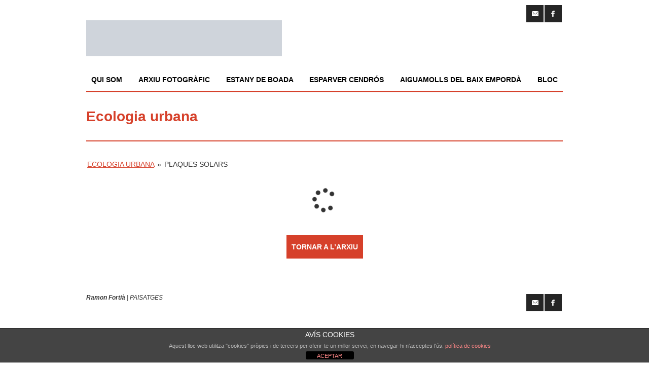

--- FILE ---
content_type: text/html; charset=UTF-8
request_url: https://ramonfortia.cat/portfolio_page/ecologia-urbana/galeria/ecologia-urbana/plaques-solars
body_size: 17591
content:
<!DOCTYPE html><html lang="ca"><head><script data-no-optimize="1">var litespeed_docref=sessionStorage.getItem("litespeed_docref");litespeed_docref&&(Object.defineProperty(document,"referrer",{get:function(){return litespeed_docref}}),sessionStorage.removeItem("litespeed_docref"));</script> <meta charset="UTF-8" /><meta http-equiv="X-UA-Compatible" content="IE=edge,chrome=1"><meta name="keywords" content="Estany de Boada, Esparver cendrós, Aiguamolls del Baix Empordà, fotografia de natura, articles científico-tècnics, articles de divulgació, Ramon Fortià, paisatges"><link rel="shortcut icon" type="image/x-icon" href="https://www.ramonfortia.cat/wp-content/uploads/2014/03/favicon.png"><link rel="apple-touch-icon" href="https://www.ramonfortia.cat/wp-content/uploads/2014/03/favicon.png"/><meta name=viewport content="width=device-width,initial-scale=1"><link rel="profile" href="http://gmpg.org/xfn/11" /><title>Ecologia urbana &#8211; Ramon Fortià &#8211; Paisatges</title><meta name='robots' content='max-image-preview:large' /><link rel='dns-prefetch' href='//www.googletagmanager.com' /><link rel='dns-prefetch' href='//fonts.googleapis.com' /><link rel='dns-prefetch' href='//use.fontawesome.com' /><link rel="alternate" type="application/rss+xml" title="Ramon Fortià - Paisatges &raquo; Canal d&#039;informació" href="https://ramonfortia.cat/feed/" /><link rel="alternate" type="application/rss+xml" title="Ramon Fortià - Paisatges &raquo; Canal dels comentaris" href="https://ramonfortia.cat/comments/feed/" /><link rel="alternate" title="oEmbed (JSON)" type="application/json+oembed" href="https://ramonfortia.cat/wp-json/oembed/1.0/embed?url=https%3A%2F%2Framonfortia.cat%2Fportfolio_page%2Fecologia-urbana%2F" /><link rel="alternate" title="oEmbed (XML)" type="text/xml+oembed" href="https://ramonfortia.cat/wp-json/oembed/1.0/embed?url=https%3A%2F%2Framonfortia.cat%2Fportfolio_page%2Fecologia-urbana%2F&#038;format=xml" /><style id='wp-img-auto-sizes-contain-inline-css' type='text/css'>img:is([sizes=auto i],[sizes^="auto," i]){contain-intrinsic-size:3000px 1500px}
/*# sourceURL=wp-img-auto-sizes-contain-inline-css */</style><link data-optimized="2" rel="stylesheet" href="https://ramonfortia.cat/wp-content/litespeed/css/65777ad4e492a5cb88bae7257f86197c.css?ver=620a4" /><style id='classic-theme-styles-inline-css' type='text/css'>/*! This file is auto-generated */
.wp-block-button__link{color:#fff;background-color:#32373c;border-radius:9999px;box-shadow:none;text-decoration:none;padding:calc(.667em + 2px) calc(1.333em + 2px);font-size:1.125em}.wp-block-file__button{background:#32373c;color:#fff;text-decoration:none}
/*# sourceURL=/wp-includes/css/classic-themes.min.css */</style><style id='font-awesome-svg-styles-default-inline-css' type='text/css'>.svg-inline--fa {
  display: inline-block;
  height: 1em;
  overflow: visible;
  vertical-align: -.125em;
}
/*# sourceURL=font-awesome-svg-styles-default-inline-css */</style><style id='font-awesome-svg-styles-inline-css' type='text/css'>.wp-block-font-awesome-icon svg::before,
   .wp-rich-text-font-awesome-icon svg::before {content: unset;}
/*# sourceURL=font-awesome-svg-styles-inline-css */</style><style id='global-styles-inline-css' type='text/css'>:root{--wp--preset--aspect-ratio--square: 1;--wp--preset--aspect-ratio--4-3: 4/3;--wp--preset--aspect-ratio--3-4: 3/4;--wp--preset--aspect-ratio--3-2: 3/2;--wp--preset--aspect-ratio--2-3: 2/3;--wp--preset--aspect-ratio--16-9: 16/9;--wp--preset--aspect-ratio--9-16: 9/16;--wp--preset--color--black: #000000;--wp--preset--color--cyan-bluish-gray: #abb8c3;--wp--preset--color--white: #ffffff;--wp--preset--color--pale-pink: #f78da7;--wp--preset--color--vivid-red: #cf2e2e;--wp--preset--color--luminous-vivid-orange: #ff6900;--wp--preset--color--luminous-vivid-amber: #fcb900;--wp--preset--color--light-green-cyan: #7bdcb5;--wp--preset--color--vivid-green-cyan: #00d084;--wp--preset--color--pale-cyan-blue: #8ed1fc;--wp--preset--color--vivid-cyan-blue: #0693e3;--wp--preset--color--vivid-purple: #9b51e0;--wp--preset--gradient--vivid-cyan-blue-to-vivid-purple: linear-gradient(135deg,rgb(6,147,227) 0%,rgb(155,81,224) 100%);--wp--preset--gradient--light-green-cyan-to-vivid-green-cyan: linear-gradient(135deg,rgb(122,220,180) 0%,rgb(0,208,130) 100%);--wp--preset--gradient--luminous-vivid-amber-to-luminous-vivid-orange: linear-gradient(135deg,rgb(252,185,0) 0%,rgb(255,105,0) 100%);--wp--preset--gradient--luminous-vivid-orange-to-vivid-red: linear-gradient(135deg,rgb(255,105,0) 0%,rgb(207,46,46) 100%);--wp--preset--gradient--very-light-gray-to-cyan-bluish-gray: linear-gradient(135deg,rgb(238,238,238) 0%,rgb(169,184,195) 100%);--wp--preset--gradient--cool-to-warm-spectrum: linear-gradient(135deg,rgb(74,234,220) 0%,rgb(151,120,209) 20%,rgb(207,42,186) 40%,rgb(238,44,130) 60%,rgb(251,105,98) 80%,rgb(254,248,76) 100%);--wp--preset--gradient--blush-light-purple: linear-gradient(135deg,rgb(255,206,236) 0%,rgb(152,150,240) 100%);--wp--preset--gradient--blush-bordeaux: linear-gradient(135deg,rgb(254,205,165) 0%,rgb(254,45,45) 50%,rgb(107,0,62) 100%);--wp--preset--gradient--luminous-dusk: linear-gradient(135deg,rgb(255,203,112) 0%,rgb(199,81,192) 50%,rgb(65,88,208) 100%);--wp--preset--gradient--pale-ocean: linear-gradient(135deg,rgb(255,245,203) 0%,rgb(182,227,212) 50%,rgb(51,167,181) 100%);--wp--preset--gradient--electric-grass: linear-gradient(135deg,rgb(202,248,128) 0%,rgb(113,206,126) 100%);--wp--preset--gradient--midnight: linear-gradient(135deg,rgb(2,3,129) 0%,rgb(40,116,252) 100%);--wp--preset--font-size--small: 13px;--wp--preset--font-size--medium: 20px;--wp--preset--font-size--large: 36px;--wp--preset--font-size--x-large: 42px;--wp--preset--spacing--20: 0.44rem;--wp--preset--spacing--30: 0.67rem;--wp--preset--spacing--40: 1rem;--wp--preset--spacing--50: 1.5rem;--wp--preset--spacing--60: 2.25rem;--wp--preset--spacing--70: 3.38rem;--wp--preset--spacing--80: 5.06rem;--wp--preset--shadow--natural: 6px 6px 9px rgba(0, 0, 0, 0.2);--wp--preset--shadow--deep: 12px 12px 50px rgba(0, 0, 0, 0.4);--wp--preset--shadow--sharp: 6px 6px 0px rgba(0, 0, 0, 0.2);--wp--preset--shadow--outlined: 6px 6px 0px -3px rgb(255, 255, 255), 6px 6px rgb(0, 0, 0);--wp--preset--shadow--crisp: 6px 6px 0px rgb(0, 0, 0);}:where(.is-layout-flex){gap: 0.5em;}:where(.is-layout-grid){gap: 0.5em;}body .is-layout-flex{display: flex;}.is-layout-flex{flex-wrap: wrap;align-items: center;}.is-layout-flex > :is(*, div){margin: 0;}body .is-layout-grid{display: grid;}.is-layout-grid > :is(*, div){margin: 0;}:where(.wp-block-columns.is-layout-flex){gap: 2em;}:where(.wp-block-columns.is-layout-grid){gap: 2em;}:where(.wp-block-post-template.is-layout-flex){gap: 1.25em;}:where(.wp-block-post-template.is-layout-grid){gap: 1.25em;}.has-black-color{color: var(--wp--preset--color--black) !important;}.has-cyan-bluish-gray-color{color: var(--wp--preset--color--cyan-bluish-gray) !important;}.has-white-color{color: var(--wp--preset--color--white) !important;}.has-pale-pink-color{color: var(--wp--preset--color--pale-pink) !important;}.has-vivid-red-color{color: var(--wp--preset--color--vivid-red) !important;}.has-luminous-vivid-orange-color{color: var(--wp--preset--color--luminous-vivid-orange) !important;}.has-luminous-vivid-amber-color{color: var(--wp--preset--color--luminous-vivid-amber) !important;}.has-light-green-cyan-color{color: var(--wp--preset--color--light-green-cyan) !important;}.has-vivid-green-cyan-color{color: var(--wp--preset--color--vivid-green-cyan) !important;}.has-pale-cyan-blue-color{color: var(--wp--preset--color--pale-cyan-blue) !important;}.has-vivid-cyan-blue-color{color: var(--wp--preset--color--vivid-cyan-blue) !important;}.has-vivid-purple-color{color: var(--wp--preset--color--vivid-purple) !important;}.has-black-background-color{background-color: var(--wp--preset--color--black) !important;}.has-cyan-bluish-gray-background-color{background-color: var(--wp--preset--color--cyan-bluish-gray) !important;}.has-white-background-color{background-color: var(--wp--preset--color--white) !important;}.has-pale-pink-background-color{background-color: var(--wp--preset--color--pale-pink) !important;}.has-vivid-red-background-color{background-color: var(--wp--preset--color--vivid-red) !important;}.has-luminous-vivid-orange-background-color{background-color: var(--wp--preset--color--luminous-vivid-orange) !important;}.has-luminous-vivid-amber-background-color{background-color: var(--wp--preset--color--luminous-vivid-amber) !important;}.has-light-green-cyan-background-color{background-color: var(--wp--preset--color--light-green-cyan) !important;}.has-vivid-green-cyan-background-color{background-color: var(--wp--preset--color--vivid-green-cyan) !important;}.has-pale-cyan-blue-background-color{background-color: var(--wp--preset--color--pale-cyan-blue) !important;}.has-vivid-cyan-blue-background-color{background-color: var(--wp--preset--color--vivid-cyan-blue) !important;}.has-vivid-purple-background-color{background-color: var(--wp--preset--color--vivid-purple) !important;}.has-black-border-color{border-color: var(--wp--preset--color--black) !important;}.has-cyan-bluish-gray-border-color{border-color: var(--wp--preset--color--cyan-bluish-gray) !important;}.has-white-border-color{border-color: var(--wp--preset--color--white) !important;}.has-pale-pink-border-color{border-color: var(--wp--preset--color--pale-pink) !important;}.has-vivid-red-border-color{border-color: var(--wp--preset--color--vivid-red) !important;}.has-luminous-vivid-orange-border-color{border-color: var(--wp--preset--color--luminous-vivid-orange) !important;}.has-luminous-vivid-amber-border-color{border-color: var(--wp--preset--color--luminous-vivid-amber) !important;}.has-light-green-cyan-border-color{border-color: var(--wp--preset--color--light-green-cyan) !important;}.has-vivid-green-cyan-border-color{border-color: var(--wp--preset--color--vivid-green-cyan) !important;}.has-pale-cyan-blue-border-color{border-color: var(--wp--preset--color--pale-cyan-blue) !important;}.has-vivid-cyan-blue-border-color{border-color: var(--wp--preset--color--vivid-cyan-blue) !important;}.has-vivid-purple-border-color{border-color: var(--wp--preset--color--vivid-purple) !important;}.has-vivid-cyan-blue-to-vivid-purple-gradient-background{background: var(--wp--preset--gradient--vivid-cyan-blue-to-vivid-purple) !important;}.has-light-green-cyan-to-vivid-green-cyan-gradient-background{background: var(--wp--preset--gradient--light-green-cyan-to-vivid-green-cyan) !important;}.has-luminous-vivid-amber-to-luminous-vivid-orange-gradient-background{background: var(--wp--preset--gradient--luminous-vivid-amber-to-luminous-vivid-orange) !important;}.has-luminous-vivid-orange-to-vivid-red-gradient-background{background: var(--wp--preset--gradient--luminous-vivid-orange-to-vivid-red) !important;}.has-very-light-gray-to-cyan-bluish-gray-gradient-background{background: var(--wp--preset--gradient--very-light-gray-to-cyan-bluish-gray) !important;}.has-cool-to-warm-spectrum-gradient-background{background: var(--wp--preset--gradient--cool-to-warm-spectrum) !important;}.has-blush-light-purple-gradient-background{background: var(--wp--preset--gradient--blush-light-purple) !important;}.has-blush-bordeaux-gradient-background{background: var(--wp--preset--gradient--blush-bordeaux) !important;}.has-luminous-dusk-gradient-background{background: var(--wp--preset--gradient--luminous-dusk) !important;}.has-pale-ocean-gradient-background{background: var(--wp--preset--gradient--pale-ocean) !important;}.has-electric-grass-gradient-background{background: var(--wp--preset--gradient--electric-grass) !important;}.has-midnight-gradient-background{background: var(--wp--preset--gradient--midnight) !important;}.has-small-font-size{font-size: var(--wp--preset--font-size--small) !important;}.has-medium-font-size{font-size: var(--wp--preset--font-size--medium) !important;}.has-large-font-size{font-size: var(--wp--preset--font-size--large) !important;}.has-x-large-font-size{font-size: var(--wp--preset--font-size--x-large) !important;}
:where(.wp-block-post-template.is-layout-flex){gap: 1.25em;}:where(.wp-block-post-template.is-layout-grid){gap: 1.25em;}
:where(.wp-block-term-template.is-layout-flex){gap: 1.25em;}:where(.wp-block-term-template.is-layout-grid){gap: 1.25em;}
:where(.wp-block-columns.is-layout-flex){gap: 2em;}:where(.wp-block-columns.is-layout-grid){gap: 2em;}
:root :where(.wp-block-pullquote){font-size: 1.5em;line-height: 1.6;}
/*# sourceURL=global-styles-inline-css */</style><link rel='stylesheet' id='font-awesome-official-css' href='https://use.fontawesome.com/releases/v5.15.4/css/all.css' type='text/css' media='all' integrity="sha384-DyZ88mC6Up2uqS4h/KRgHuoeGwBcD4Ng9SiP4dIRy0EXTlnuz47vAwmeGwVChigm" crossorigin="anonymous" /><link rel='stylesheet' id='font-awesome-official-v4shim-css' href='https://use.fontawesome.com/releases/v5.15.4/css/v4-shims.css' type='text/css' media='all' integrity="sha384-Vq76wejb3QJM4nDatBa5rUOve+9gkegsjCebvV/9fvXlGWo4HCMR4cJZjjcF6Viv" crossorigin="anonymous" /><style id='font-awesome-official-v4shim-inline-css' type='text/css'>@font-face {
font-family: "FontAwesome";
font-display: block;
src: url("https://use.fontawesome.com/releases/v5.15.4/webfonts/fa-brands-400.eot"),
		url("https://use.fontawesome.com/releases/v5.15.4/webfonts/fa-brands-400.eot?#iefix") format("embedded-opentype"),
		url("https://use.fontawesome.com/releases/v5.15.4/webfonts/fa-brands-400.woff2") format("woff2"),
		url("https://use.fontawesome.com/releases/v5.15.4/webfonts/fa-brands-400.woff") format("woff"),
		url("https://use.fontawesome.com/releases/v5.15.4/webfonts/fa-brands-400.ttf") format("truetype"),
		url("https://use.fontawesome.com/releases/v5.15.4/webfonts/fa-brands-400.svg#fontawesome") format("svg");
}

@font-face {
font-family: "FontAwesome";
font-display: block;
src: url("https://use.fontawesome.com/releases/v5.15.4/webfonts/fa-solid-900.eot"),
		url("https://use.fontawesome.com/releases/v5.15.4/webfonts/fa-solid-900.eot?#iefix") format("embedded-opentype"),
		url("https://use.fontawesome.com/releases/v5.15.4/webfonts/fa-solid-900.woff2") format("woff2"),
		url("https://use.fontawesome.com/releases/v5.15.4/webfonts/fa-solid-900.woff") format("woff"),
		url("https://use.fontawesome.com/releases/v5.15.4/webfonts/fa-solid-900.ttf") format("truetype"),
		url("https://use.fontawesome.com/releases/v5.15.4/webfonts/fa-solid-900.svg#fontawesome") format("svg");
}

@font-face {
font-family: "FontAwesome";
font-display: block;
src: url("https://use.fontawesome.com/releases/v5.15.4/webfonts/fa-regular-400.eot"),
		url("https://use.fontawesome.com/releases/v5.15.4/webfonts/fa-regular-400.eot?#iefix") format("embedded-opentype"),
		url("https://use.fontawesome.com/releases/v5.15.4/webfonts/fa-regular-400.woff2") format("woff2"),
		url("https://use.fontawesome.com/releases/v5.15.4/webfonts/fa-regular-400.woff") format("woff"),
		url("https://use.fontawesome.com/releases/v5.15.4/webfonts/fa-regular-400.ttf") format("truetype"),
		url("https://use.fontawesome.com/releases/v5.15.4/webfonts/fa-regular-400.svg#fontawesome") format("svg");
unicode-range: U+F004-F005,U+F007,U+F017,U+F022,U+F024,U+F02E,U+F03E,U+F044,U+F057-F059,U+F06E,U+F070,U+F075,U+F07B-F07C,U+F080,U+F086,U+F089,U+F094,U+F09D,U+F0A0,U+F0A4-F0A7,U+F0C5,U+F0C7-F0C8,U+F0E0,U+F0EB,U+F0F3,U+F0F8,U+F0FE,U+F111,U+F118-F11A,U+F11C,U+F133,U+F144,U+F146,U+F14A,U+F14D-F14E,U+F150-F152,U+F15B-F15C,U+F164-F165,U+F185-F186,U+F191-F192,U+F1AD,U+F1C1-F1C9,U+F1CD,U+F1D8,U+F1E3,U+F1EA,U+F1F6,U+F1F9,U+F20A,U+F247-F249,U+F24D,U+F254-F25B,U+F25D,U+F267,U+F271-F274,U+F279,U+F28B,U+F28D,U+F2B5-F2B6,U+F2B9,U+F2BB,U+F2BD,U+F2C1-F2C2,U+F2D0,U+F2D2,U+F2DC,U+F2ED,U+F328,U+F358-F35B,U+F3A5,U+F3D1,U+F410,U+F4AD;
}
/*# sourceURL=font-awesome-official-v4shim-inline-css */</style> <script type="litespeed/javascript" data-src="https://ramonfortia.cat/wp-includes/js/jquery/jquery.min.js" id="jquery-core-js"></script> <script id="front-principal-js-extra" type="litespeed/javascript">var cdp_cookies_info={"url_plugin":"https://ramonfortia.cat/wp-content/plugins/asesor-cookies-para-la-ley-en-espana/plugin.php","url_admin_ajax":"https://ramonfortia.cat/wp-admin/admin-ajax.php"}</script> <script id="photocrati_ajax-js-extra" type="litespeed/javascript">var photocrati_ajax={"url":"https://ramonfortia.cat/index.php?photocrati_ajax=1","rest_url":"https://ramonfortia.cat/wp-json/","wp_home_url":"https://ramonfortia.cat","wp_site_url":"https://ramonfortia.cat","wp_root_url":"https://ramonfortia.cat","wp_plugins_url":"https://ramonfortia.cat/wp-content/plugins","wp_content_url":"https://ramonfortia.cat/wp-content","wp_includes_url":"https://ramonfortia.cat/wp-includes/","ngg_param_slug":"galeria","rest_nonce":"bf8d8b5c34"}</script> <script id="photocrati-image_protection-js-js-extra" type="litespeed/javascript">var photocrati_image_protection_global={"enabled":"0"}</script> 
 <script type="litespeed/javascript" data-src="https://www.googletagmanager.com/gtag/js?id=GT-5R8HLBX" id="google_gtagjs-js"></script> <script id="google_gtagjs-js-after" type="litespeed/javascript">window.dataLayer=window.dataLayer||[];function gtag(){dataLayer.push(arguments)}
gtag("set","linker",{"domains":["ramonfortia.cat"]});gtag("js",new Date());gtag("set","developer_id.dZTNiMT",!0);gtag("config","GT-5R8HLBX");window._googlesitekit=window._googlesitekit||{};window._googlesitekit.throttledEvents=[];window._googlesitekit.gtagEvent=(name,data)=>{var key=JSON.stringify({name,data});if(!!window._googlesitekit.throttledEvents[key]){return}window._googlesitekit.throttledEvents[key]=!0;setTimeout(()=>{delete window._googlesitekit.throttledEvents[key]},5);gtag("event",name,{...data,event_source:"site-kit"})}</script> <link rel="https://api.w.org/" href="https://ramonfortia.cat/wp-json/" /><link rel="EditURI" type="application/rsd+xml" title="RSD" href="https://ramonfortia.cat/xmlrpc.php?rsd" /><link rel="canonical" href="https://ramonfortia.cat/portfolio_page/ecologia-urbana/" /><link rel='shortlink' href='https://ramonfortia.cat/?p=213' /><meta name="generator" content="Site Kit by Google 1.170.0" /><meta name="generator" content="Elementor 3.34.1; features: additional_custom_breakpoints; settings: css_print_method-external, google_font-enabled, font_display-auto"><style>.e-con.e-parent:nth-of-type(n+4):not(.e-lazyloaded):not(.e-no-lazyload),
				.e-con.e-parent:nth-of-type(n+4):not(.e-lazyloaded):not(.e-no-lazyload) * {
					background-image: none !important;
				}
				@media screen and (max-height: 1024px) {
					.e-con.e-parent:nth-of-type(n+3):not(.e-lazyloaded):not(.e-no-lazyload),
					.e-con.e-parent:nth-of-type(n+3):not(.e-lazyloaded):not(.e-no-lazyload) * {
						background-image: none !important;
					}
				}
				@media screen and (max-height: 640px) {
					.e-con.e-parent:nth-of-type(n+2):not(.e-lazyloaded):not(.e-no-lazyload),
					.e-con.e-parent:nth-of-type(n+2):not(.e-lazyloaded):not(.e-no-lazyload) * {
						background-image: none !important;
					}
				}</style><meta name="generator" content="Powered by Slider Revolution 6.6.18 - responsive, Mobile-Friendly Slider Plugin for WordPress with comfortable drag and drop interface." /> <script type="litespeed/javascript">function setREVStartSize(e){window.RSIW=window.RSIW===undefined?window.innerWidth:window.RSIW;window.RSIH=window.RSIH===undefined?window.innerHeight:window.RSIH;try{var pw=document.getElementById(e.c).parentNode.offsetWidth,newh;pw=pw===0||isNaN(pw)||(e.l=="fullwidth"||e.layout=="fullwidth")?window.RSIW:pw;e.tabw=e.tabw===undefined?0:parseInt(e.tabw);e.thumbw=e.thumbw===undefined?0:parseInt(e.thumbw);e.tabh=e.tabh===undefined?0:parseInt(e.tabh);e.thumbh=e.thumbh===undefined?0:parseInt(e.thumbh);e.tabhide=e.tabhide===undefined?0:parseInt(e.tabhide);e.thumbhide=e.thumbhide===undefined?0:parseInt(e.thumbhide);e.mh=e.mh===undefined||e.mh==""||e.mh==="auto"?0:parseInt(e.mh,0);if(e.layout==="fullscreen"||e.l==="fullscreen")
newh=Math.max(e.mh,window.RSIH);else{e.gw=Array.isArray(e.gw)?e.gw:[e.gw];for(var i in e.rl)if(e.gw[i]===undefined||e.gw[i]===0)e.gw[i]=e.gw[i-1];e.gh=e.el===undefined||e.el===""||(Array.isArray(e.el)&&e.el.length==0)?e.gh:e.el;e.gh=Array.isArray(e.gh)?e.gh:[e.gh];for(var i in e.rl)if(e.gh[i]===undefined||e.gh[i]===0)e.gh[i]=e.gh[i-1];var nl=new Array(e.rl.length),ix=0,sl;e.tabw=e.tabhide>=pw?0:e.tabw;e.thumbw=e.thumbhide>=pw?0:e.thumbw;e.tabh=e.tabhide>=pw?0:e.tabh;e.thumbh=e.thumbhide>=pw?0:e.thumbh;for(var i in e.rl)nl[i]=e.rl[i]<window.RSIW?0:e.rl[i];sl=nl[0];for(var i in nl)if(sl>nl[i]&&nl[i]>0){sl=nl[i];ix=i}
var m=pw>(e.gw[ix]+e.tabw+e.thumbw)?1:(pw-(e.tabw+e.thumbw))/(e.gw[ix]);newh=(e.gh[ix]*m)+(e.tabh+e.thumbh)}
var el=document.getElementById(e.c);if(el!==null&&el)el.style.height=newh+"px";el=document.getElementById(e.c+"_wrapper");if(el!==null&&el){el.style.height=newh+"px";el.style.display="block"}}catch(e){console.log("Failure at Presize of Slider:"+e)}}</script> </head><body class="wp-singular portfolio_page-template-default single single-portfolio_page postid-213 single-format-standard wp-theme-minimum wp-child-theme-minimum-child minimum-core-1.0.3  elementor-default elementor-kit-22044"><div class="container"><header><div class="right"><div id="block-2" class="widget widget_block header_right_widget"><ul class='social_menu black'><li class='email'><a href='/contacta' target='_blank'>email</a></li></ul><ul class='social_menu black'><li class='facebook'><a href='https://www.facebook.com/ramon.fortia.paisatges' target='_blank'>facebook</a></li></ul></div></div><div class="logo"><a href="https://ramonfortia.cat/"><img data-lazyloaded="1" src="[data-uri]" width="386" height="71" data-src="https://www.ramonfortia.cat/wp-content/uploads/2014/03/ramon_fortia_logo1.png" alt="Logo"/></a></div><nav class="main_menu drop_down"><ul id="menu-top" class=""><li id="nav-menu-item-1327" class="menu-item menu-item-type-post_type menu-item-object-page menu-item-has-children "><a href="https://ramonfortia.cat/qui-som/targeta-de-visita/" class="">Qui som</a><div class="second"><div class="inner"><div class="inner2"><ul><li id="nav-menu-item-1326" class="menu-item menu-item-type-post_type menu-item-object-page "><a href="https://ramonfortia.cat/qui-som/targeta-de-visita/" class="">Targeta de visita</a></li><li id="nav-menu-item-34" class="menu-item menu-item-type-post_type menu-item-object-page "><a href="https://ramonfortia.cat/activitats-professionals/" class="">Activitats professionals</a></li><li id="nav-menu-item-33" class="menu-item menu-item-type-post_type menu-item-object-page "><a href="https://ramonfortia.cat/premis/" class="">Premis</a></li><li id="nav-menu-item-32" class="menu-item menu-item-type-post_type menu-item-object-page "><a href="https://ramonfortia.cat/qui-som/produccio-editorial/" class="">Producció editorial</a></li><li id="nav-menu-item-31" class="menu-item menu-item-type-post_type menu-item-object-page "><a href="https://ramonfortia.cat/articles-cientifico-tecnics/" class="">Articles científico-tècnics</a></li><li id="nav-menu-item-30" class="menu-item menu-item-type-post_type menu-item-object-page "><a href="https://ramonfortia.cat/articles-de-divulgacio/" class="">Articles de divulgació</a></li></ul></div></div></div></li><li id="nav-menu-item-4574" class="menu-item menu-item-type-post_type menu-item-object-page menu-item-has-children "><a title="Arxiu fotogràfic" href="https://ramonfortia.cat/fotografies/" class="">Arxiu fotogràfic</a><div class="second"><div class="inner"><div class="inner2"><ul><li id="nav-menu-item-244" class="menu-item menu-item-type-post_type menu-item-object-page "><a href="https://ramonfortia.cat/fotografies/" class="">L’arxiu</a></li><li id="nav-menu-item-1238" class="menu-item menu-item-type-post_type menu-item-object-page "><a href="https://ramonfortia.cat/les-darreres-imatges/" class="">Les darreres imatges</a></li><li id="nav-menu-item-23164" class="menu-item menu-item-type-post_type menu-item-object-page "><a href="https://ramonfortia.cat/el-making-of/" class="">El Making-of</a></li><li id="nav-menu-item-47" class="menu-item menu-item-type-post_type menu-item-object-page "><a href="https://ramonfortia.cat/inicis-i-evolucio/" class="">Els inicis i l’evolució en el temps</a></li><li id="nav-menu-item-14653" class="menu-item menu-item-type-custom menu-item-object-custom menu-item-has-children sub"><a href="#" class="">L&#8217;equip i les tècniques</a><ul><li id="nav-menu-item-46" class="menu-item menu-item-type-post_type menu-item-object-page "><a href="https://ramonfortia.cat/equip-i-tecniques/" class="">L’equip</a></li><li id="nav-menu-item-14663" class="menu-item menu-item-type-post_type menu-item-object-page "><a href="https://ramonfortia.cat/equip-i-tecniques/com-fer-un-aguait/" class="">Com fer un aguait</a></li><li id="nav-menu-item-14661" class="menu-item menu-item-type-post_type menu-item-object-page "><a href="https://ramonfortia.cat/equip-i-tecniques/com-fer-un-jauaguait/" class="">Com fer un jau-aguait</a></li><li id="nav-menu-item-14662" class="menu-item menu-item-type-post_type menu-item-object-page "><a href="https://ramonfortia.cat/equip-i-tecniques/com-fer-un-aiguaguait/" class="">Com fer un aigua-aguait</a></li></ul></li><li id="nav-menu-item-45" class="menu-item menu-item-type-post_type menu-item-object-page "><a href="https://ramonfortia.cat/el-cost-i-les-condicions/" class="">El cost i les condicions</a></li></ul></div></div></div></li><li id="nav-menu-item-4570" class="menu-item menu-item-type-post_type menu-item-object-page menu-item-has-children "><a title="Estany de Boada" href="https://ramonfortia.cat/estany-de-boada/el-perque-de-tot-plegat/" class="">Estany de Boada</a><div class="second"><div class="inner"><div class="inner2"><ul><li id="nav-menu-item-1243" class="menu-item menu-item-type-post_type menu-item-object-page "><a href="https://ramonfortia.cat/estany-de-boada/el-perque-de-tot-plegat/" class="">El perquè de tot plegat</a></li><li id="nav-menu-item-57" class="menu-item menu-item-type-post_type menu-item-object-page "><a title="Una mica d&#8217;història. Els antecedents" href="https://ramonfortia.cat/estany-de-boada/historia/" class="">Una mica d’història. Els antecedents</a></li><li id="nav-menu-item-56" class="menu-item menu-item-type-post_type menu-item-object-page "><a href="https://ramonfortia.cat/estany-de-boada/la-lluita/" class="">La lluita per recuperar l’estany</a></li><li id="nav-menu-item-59" class="menu-item menu-item-type-post_type menu-item-object-page "><a href="https://ramonfortia.cat/estany-de-boada/imatges/" class="">Una visita en imatges</a></li><li id="nav-menu-item-8809" class="menu-item menu-item-type-custom menu-item-object-custom menu-item-has-children sub"><a class="">Les actuacions més rellevants</a><ul><li id="nav-menu-item-689" class="menu-item menu-item-type-post_type menu-item-object-page "><a href="https://ramonfortia.cat/estany-de-boada/actuacions/la-gestio-de-lhabitat/" class="">La gestió de l’hàbitat</a></li><li id="nav-menu-item-688" class="menu-item menu-item-type-post_type menu-item-object-page "><a href="https://ramonfortia.cat/estany-de-boada/actuacions/la-gestio-de-la-flora/" class="">La gestió de la flora</a></li><li id="nav-menu-item-687" class="menu-item menu-item-type-post_type menu-item-object-page "><a href="https://ramonfortia.cat/estany-de-boada/actuacions/la-gestio-de-la-fauna/" class="">La gestió de la fauna</a></li><li id="nav-menu-item-686" class="menu-item menu-item-type-post_type menu-item-object-page "><a href="https://ramonfortia.cat/estany-de-boada/actuacions/la-gestio-dels-usos/" class="">La gestió dels usos</a></li></ul></li><li id="nav-menu-item-66" class="menu-item menu-item-type-post_type menu-item-object-page "><a href="https://ramonfortia.cat/estany-de-boada/vols-visitar-lo/" class="">Vols visitar-lo o anar-hi a fer fotos?</a></li><li id="nav-menu-item-67" class="menu-item menu-item-type-post_type menu-item-object-page "><a href="https://ramonfortia.cat/estany-de-boada/que-hi-hem-vist/" class="">Què hi hem vist</a></li></ul></div></div></div></li><li id="nav-menu-item-4573" class="menu-item menu-item-type-post_type menu-item-object-page menu-item-has-children "><a title="Esparver cendrós" href="https://ramonfortia.cat/lesparver-cendros/per-que-lesparver/" class="">Esparver cendrós</a><div class="second"><div class="inner"><div class="inner2"><ul><li id="nav-menu-item-74" class="menu-item menu-item-type-post_type menu-item-object-page "><a href="https://ramonfortia.cat/lesparver-cendros/per-que-lesparver/" class="">Per què l’esparver cendrós?</a></li><li id="nav-menu-item-1261" class="menu-item menu-item-type-post_type menu-item-object-page "><a href="https://ramonfortia.cat/lesparver-cendros/lepica-per-sobreviure-en-imatges/" class="">L’èpica per sobreviure, en imatges</a></li><li id="nav-menu-item-1260" class="menu-item menu-item-type-post_type menu-item-object-page "><a href="https://ramonfortia.cat/lesparver-cendros/recull-de-premsa-altres-documents/" class="">Recull de premsa i altres documents</a></li><li id="nav-menu-item-8808" class="menu-item menu-item-type-custom menu-item-object-custom menu-item-has-children sub"><a class="">L&#8217;espècie a l&#8217;Empordà, any a any</a><ul><li id="nav-menu-item-24159" class="menu-item menu-item-type-post_type menu-item-object-page "><a href="https://ramonfortia.cat/lesparver-cendros/lespecie-lemporda/periode-2021-2025/" class="">Període 2021-2025</a></li><li id="nav-menu-item-13570" class="menu-item menu-item-type-post_type menu-item-object-page "><a href="https://ramonfortia.cat/lesparver-cendros/lespecie-lemporda/periode-2016-2020/" class="">Període 2016-2020</a></li><li id="nav-menu-item-4825" class="menu-item menu-item-type-post_type menu-item-object-page "><a href="https://ramonfortia.cat/lesparver-cendros/lespecie-lemporda/periode-2011-2014/" class="">Període 2011-2015</a></li><li id="nav-menu-item-4826" class="menu-item menu-item-type-post_type menu-item-object-page "><a href="https://ramonfortia.cat/lesparver-cendros/lespecie-lemporda/periode-2006-2010/" class="">Període 2006-2010</a></li><li id="nav-menu-item-4827" class="menu-item menu-item-type-post_type menu-item-object-page "><a href="https://ramonfortia.cat/lesparver-cendros/lespecie-lemporda/periode-2001-2005/" class="">Període 2001-2005</a></li><li id="nav-menu-item-4828" class="menu-item menu-item-type-post_type menu-item-object-page "><a href="https://ramonfortia.cat/lesparver-cendros/lespecie-lemporda/periode-1996-2000/" class="">Període 1996-2000</a></li><li id="nav-menu-item-4829" class="menu-item menu-item-type-post_type menu-item-object-page "><a href="https://ramonfortia.cat/lesparver-cendros/lespecie-lemporda/periode-1991-1995/" class="">Període 1991-1995</a></li><li id="nav-menu-item-4814" class="menu-item menu-item-type-post_type menu-item-object-page "><a href="https://ramonfortia.cat/lesparver-cendros/lespecie-lemporda/1984-2/" class="">Període 1984-1990</a></li></ul></li><li id="nav-menu-item-1258" class="menu-item menu-item-type-post_type menu-item-object-page "><a href="https://ramonfortia.cat/lesparver-cendros/darreres-noticies-del-cendros/" class="">Darreres notícies del cendrós</a></li></ul></div></div></div></li><li id="nav-menu-item-4571" class="menu-item menu-item-type-custom menu-item-object-custom menu-item-has-children "><a href="#" class="">Aiguamolls del Baix Empordà</a><div class="second"><div class="inner"><div class="inner2"><ul><li id="nav-menu-item-8807" class="menu-item menu-item-type-custom menu-item-object-custom menu-item-has-children sub"><a class="">Cronologia de 30 anys de lluita</a><ul><li id="nav-menu-item-1212" class="menu-item menu-item-type-post_type menu-item-object-page "><a href="https://ramonfortia.cat/aiguamolls-de-lemporda/30-anys-de-lluita/periode-1976-1983/" class="">Període 1976-1983</a></li><li id="nav-menu-item-1211" class="menu-item menu-item-type-post_type menu-item-object-page "><a href="https://ramonfortia.cat/aiguamolls-de-lemporda/30-anys-de-lluita/periode-1983-1996/" class="">Període 1983-1996</a></li><li id="nav-menu-item-1210" class="menu-item menu-item-type-post_type menu-item-object-page "><a href="https://ramonfortia.cat/aiguamolls-de-lemporda/30-anys-de-lluita/periode-1996-2010/" class="">Període 1996-2010</a></li></ul></li><li id="nav-menu-item-1193" class="menu-item menu-item-type-post_type menu-item-object-page "><a href="https://ramonfortia.cat/aiguamolls-de-lemporda/alguns-documents-dinteres/" class="">Alguns documents d’interès</a></li><li id="nav-menu-item-1191" class="menu-item menu-item-type-post_type menu-item-object-page "><a href="https://ramonfortia.cat/aiguamolls-de-lemporda/els-diferents-sectors/" class="">Els diferents sectors</a></li><li id="nav-menu-item-1190" class="menu-item menu-item-type-post_type menu-item-object-page "><a href="https://ramonfortia.cat/aiguamolls-de-lemporda/coses-que-es-publiquen-que-sabem/" class="">Coses que es publiquen i que sabem</a></li></ul></div></div></div></li><li id="nav-menu-item-157" class="menu-item menu-item-type-post_type menu-item-object-page current_page_parent "><a href="https://ramonfortia.cat/actualitat/" class="">BLOC</a></li></ul>
<span id="magic"></span>
<span id="magic2"></span></nav><nav class="selectnav"></nav></header></div><div class="content"><div class="content_inner"><div class="container"><div class="move_menu_separator"></div></div><div class="container"><div class="title"><h1><span>Ecologia urbana</span></h1><div class="woocommerce_cart_items"></div></div></div><div class="container"><p><ul class="ngg-breadcrumbs"><li class="ngg-breadcrumb">
<a href="https://ramonfortia.cat/portfolio_page/ecologia-urbana/galeria/ecologia-urbana">Ecologia urbana</a>
<span class="ngg-breadcrumb-divisor"> &raquo; </span></li><li class="ngg-breadcrumb">
Plaques solars</li></ul><style type='text/css'>#ngg-gallery-97c6c59fcdb0e61f13b2faea7665946f .ngg-pro-masonry-item {
        margin-bottom: 10px;
    }</style><div class="ngg-pro-masonry-wrapper"><div class="ngg-pro-masonry-spinner">
<i class='fa fa-spin fa-spinner'></i></div><div class="ngg-pro-masonry" id="ngg-gallery-97c6c59fcdb0e61f13b2faea7665946f"><div class='ngg-pro-masonry-gutter' style='width: 10px'></div><div class='ngg-pro-masonry-sizer' style='width: 180px'></div><div class='ngg-pro-masonry-item' style='height: 120px; max-width: 180px;'>
<a href="https://ramonfortia.cat/wp-content/gallery/plaques-solars/Caseta-agricola-4282.JPG"
title=""
data-src="https://ramonfortia.cat/wp-content/gallery/plaques-solars/Caseta-agricola-4282.JPG"
data-thumbnail="https://ramonfortia.cat/wp-content/gallery/plaques-solars/cache/Caseta-agricola-4282.JPG-nggid046658-ngg0dyn-180x0-00f0w010c010r110f110r010t010.JPG"
data-image-id="6658"
data-title="Caseta agrícola 4282 (**)"
data-description=""
data-ngg-captions-nostylecopy="1"
class='nextgen_pro_lightbox' data-nplmodal-gallery-id='97c6c59fcdb0e61f13b2faea7665946f' data-ngg-protect="1">
<picture>
<source srcset='https://ramonfortia.cat/wp-content/gallery/plaques-solars/cache/Caseta-agricola-4282.JPG-nggid046658-ngg0dyn-180x0-00f0w010c010r110f110r010t010.JPG'>
<img data-lazyloaded="1" src="[data-uri]" title="Caseta agrícola 4282 (**)" alt="Caseta agrícola 4282 (**)" width="180" height="120" style="max-width:180px;max-height:120px" data-src="https://ramonfortia.cat/wp-content/gallery/plaques-solars/cache/Caseta-agricola-4282.JPG-nggid046658-ngg0dyn-180x0-00f0w010c010r110f110r010t010.JPG" data-srcset="https://ramonfortia.cat/wp-content/gallery/plaques-solars/cache/Caseta-agricola-4282.JPG-nggid046658-ngg0dyn-180x0-00f0w010c010r110f110r010t010.JPG"/>
</picture>                </a></div></div></div></p><div style="text-align:center;margin:0 auto;" class="divarxiu">
<a href="https://ramonfortia.cat/fotografies/" class="tornararxiu">Tornar a l&#8217;arxiu</a></div><div class="portfolio_navigation"><div class="portfolio_prev"><a href="https://ramonfortia.cat/portfolio_page/fauna/" rel="prev">Previous</a></div><div class="portfolio_next"><a href="https://ramonfortia.cat/portfolio_page/flora/" rel="next">Next</a></div></div></div></div></div><footer><div class="footer_content"><div class="footer_bottom"><div class="left"><div id="text-2" class="widget widget_text posts_holder"><div class="textwidget"><strong>Ramon Fortià</strong> | PAISATGES<br/></div></div></div><div class="right"><div id="text-6" class="widget widget_text posts_holder"><div class="textwidget"><ul class='social_menu black'><li class='email'><a href='/contactar' target='_blank'>email</a></li></ul><ul class='social_menu black'><li class='facebook'><a href='https://www.facebook.com/ramon.fortia.paisatges' target='_blank'>facebook</a></li></ul></div></div></div></div></div></footer> <script type="litespeed/javascript">window.RS_MODULES=window.RS_MODULES||{};window.RS_MODULES.modules=window.RS_MODULES.modules||{};window.RS_MODULES.waiting=window.RS_MODULES.waiting||[];window.RS_MODULES.defered=!0;window.RS_MODULES.moduleWaiting=window.RS_MODULES.moduleWaiting||{};window.RS_MODULES.type='compiled'</script> <script type="speculationrules">{"prefetch":[{"source":"document","where":{"and":[{"href_matches":"/*"},{"not":{"href_matches":["/wp-*.php","/wp-admin/*","/wp-content/uploads/*","/wp-content/*","/wp-content/plugins/*","/wp-content/themes/minimum-child/*","/wp-content/themes/minimum/*","/*\\?(.+)"]}},{"not":{"selector_matches":"a[rel~=\"nofollow\"]"}},{"not":{"selector_matches":".no-prefetch, .no-prefetch a"}}]},"eagerness":"conservative"}]}</script> <div class="cdp-cookies-alerta  cdp-solapa-ocultar cdp-cookies-tema-gris"><div class="cdp-cookies-texto"><h4 style="font-size:14px !important;line-height:14px !important">Avís cookies</h4><p style="font-size:11px !important;line-height:11px !important">Aquest lloc web utilitza "cookies" pròpies i de tercers per oferir-te un millor servei, en navegar-hi n'acceptes l'ús. <a href="http://www.ramonfortia.cat/politica-de-cookies/" style="font-size:11px !important;line-height:11px !important">política de cookies</a></p>
<a href="javascript:;" class="cdp-cookies-boton-cerrar">ACEPTAR</a></div>
<a class="cdp-cookies-solapa">Aviso de cookies</a></div> <script type="litespeed/javascript">const lazyloadRunObserver=()=>{const lazyloadBackgrounds=document.querySelectorAll(`.e-con.e-parent:not(.e-lazyloaded)`);const lazyloadBackgroundObserver=new IntersectionObserver((entries)=>{entries.forEach((entry)=>{if(entry.isIntersecting){let lazyloadBackground=entry.target;if(lazyloadBackground){lazyloadBackground.classList.add('e-lazyloaded')}
lazyloadBackgroundObserver.unobserve(entry.target)}})},{rootMargin:'200px 0px 200px 0px'});lazyloadBackgrounds.forEach((lazyloadBackground)=>{lazyloadBackgroundObserver.observe(lazyloadBackground)})};const events=['DOMContentLiteSpeedLoaded','elementor/lazyload/observe',];events.forEach((event)=>{document.addEventListener(event,lazyloadRunObserver)})</script> <link rel='stylesheet' id='dyncss-photocrati-nextgen_pro_albums#[base64]@dynamic-css' href='https://ramonfortia.cat/nextgen-dcss?name=nextgen_pro_grid_album&#038;data=[base64]&#038;ver=4.0.3' type='text/css' media='all' /><style id='rs-plugin-settings-inline-css' type='text/css'>.tp-caption a{color:#ff7302;text-shadow:none;-webkit-transition:all 0.2s ease-out;-moz-transition:all 0.2s ease-out;-o-transition:all 0.2s ease-out;-ms-transition:all 0.2s ease-out}.tp-caption a:hover{color:#ffa902}
/*# sourceURL=rs-plugin-settings-inline-css */</style> <script id="ngg_common-js-extra" type="litespeed/javascript">var nextgen_lightbox_settings={"static_path":"https:\/\/ramonfortia.cat\/wp-content\/plugins\/nextgen-gallery\/static\/Lightbox\/{placeholder}","context":"nextgen_and_wp_images"};var galleries={};galleries.gallery_f0c249d54f743480ccdcc47f954b5231={"__defaults_set":null,"ID":"f0c249d54f743480ccdcc47f954b5231","album_ids":null,"container_ids":[4],"display":null,"display_settings":{"use_lightbox_effect":!0,"gallery_display_type":"photocrati-nextgen_pro_masonry","enable_breadcrumbs":1,"enable_descriptions":0,"caption_color":"#ffffff","border_color":"#ffffff","border_size":"1","background_color":"#333333","padding":"5","spacing":"5","display_type_view":"default","override_thumbnail_settings":"0","thumbnail_width":"120","thumbnail_height":"120","thumbnail_quality":"100","thumbnail_crop":"1","thumbnail_watermark":"0","open_gallery_in_lightbox":0,"caption_size":"10","is_ecommerce_enabled":!1,"_errors":[]},"display_type":"photocrati-nextgen_pro_grid_album","effect_code":null,"entity_ids":[],"excluded_container_ids":[],"exclusions":[],"gallery_ids":null,"id":"f0c249d54f743480ccdcc47f954b5231","ids":null,"image_ids":null,"images_list_count":null,"inner_content":null,"is_album_gallery":null,"maximum_entity_count":"500","order_by":"sortorder","order_direction":"ASC","returns":"included","skip_excluding_globally_excluded_images":null,"slug":null,"sortorder":[],"source":"albums","src":null,"tag_ids":null,"tagcloud":null,"transient_id":null,"post_password":"","menu_order":"0","show_in_menu":"1","link_link":"1","no_follow_link":"0","alt_link_text":null,"custom_link_class":null,"redirect_url":null,"target_blank":"0","alt_title_attribute":null,"extras_post_id":0,"id_field":"ID"};galleries.gallery_f0c249d54f743480ccdcc47f954b5231.wordpress_page_root="https:\/\/ramonfortia.cat\/portfolio_page\/ecologia-urbana\/";var nextgen_lightbox_settings={"static_path":"https:\/\/ramonfortia.cat\/wp-content\/plugins\/nextgen-gallery\/static\/Lightbox\/{placeholder}","context":"nextgen_and_wp_images"};var nextgen_lightbox_settings={"static_path":"https:\/\/ramonfortia.cat\/wp-content\/plugins\/nextgen-gallery\/static\/Lightbox\/{placeholder}","context":"nextgen_and_wp_images"};galleries.gallery_f0c249d54f743480ccdcc47f954b5231.images_list=[];galleries.gallery_f0c249d54f743480ccdcc47f954b5231.images_list_limit="100";galleries.gallery_f0c249d54f743480ccdcc47f954b5231.images_list_count=11;galleries.gallery_f0c249d54f743480ccdcc47f954b5231.captions_enabled=!1;galleries.gallery_97c6c59fcdb0e61f13b2faea7665946f={"__defaults_set":null,"ID":"97c6c59fcdb0e61f13b2faea7665946f","album_ids":[],"container_ids":[523],"display":"","display_settings":{"use_lightbox_effect":!0,"size":180,"padding":10,"center_gallery":0,"display_type_view":"default","is_ecommerce_enabled":!1,"captions_enabled":!1,"captions_display_sharing":!0,"captions_display_title":!0,"captions_display_description":!0,"captions_animation":"slideup","_errors":[],"original_display_type":"photocrati-nextgen_pro_grid_album","original_settings":{"use_lightbox_effect":!0,"gallery_display_type":"photocrati-nextgen_pro_masonry","enable_breadcrumbs":1,"enable_descriptions":0,"caption_color":"#ffffff","border_color":"#ffffff","border_size":"1","background_color":"#333333","padding":"5","spacing":"5","display_type_view":"default","override_thumbnail_settings":"0","thumbnail_width":"120","thumbnail_height":"120","thumbnail_quality":"100","thumbnail_crop":"1","thumbnail_watermark":"0","open_gallery_in_lightbox":0,"caption_size":"10","is_ecommerce_enabled":!1,"_errors":[]},"original_album_entities":[{"id":4,"name":"Ecologia urbana","slug":"ecologia-urbana","previewpic":960,"albumdesc":"","sortorder":["277","155","399","156","157","526","235","234","523","505","158"],"pageid":0,"extras_post_id":4175,"date_created":"2024-02-04 23:15:23","date_modified":"2024-02-04 23:15:23","display_type":"photocrati-nextgen_basic_thumbnails","display_type_settings":null,"id_field":"id"}]},"display_type":"photocrati-nextgen_pro_masonry","effect_code":null,"entity_ids":[],"excluded_container_ids":[],"exclusions":[],"gallery_ids":[],"id":"97c6c59fcdb0e61f13b2faea7665946f","ids":null,"image_ids":[],"images_list_count":null,"inner_content":null,"is_album_gallery":null,"maximum_entity_count":500,"order_by":"sortorder","order_direction":"ASC","returns":"included","skip_excluding_globally_excluded_images":null,"slug":null,"sortorder":[],"source":"galleries","src":"","tag_ids":[],"tagcloud":!1,"transient_id":null};galleries.gallery_97c6c59fcdb0e61f13b2faea7665946f.wordpress_page_root="https:\/\/ramonfortia.cat\/portfolio_page\/ecologia-urbana\/";var nextgen_lightbox_settings={"static_path":"https:\/\/ramonfortia.cat\/wp-content\/plugins\/nextgen-gallery\/static\/Lightbox\/{placeholder}","context":"nextgen_and_wp_images"};var nextgen_lightbox_settings={"static_path":"https:\/\/ramonfortia.cat\/wp-content\/plugins\/nextgen-gallery\/static\/Lightbox\/{placeholder}","context":"nextgen_and_wp_images"};galleries.gallery_97c6c59fcdb0e61f13b2faea7665946f.images_list=[{"image":"https:\/\/ramonfortia.cat\/wp-content\/gallery\/plaques-solars\/Caseta-agricola-4282.JPG","srcsets":{"original":"https:\/\/ramonfortia.cat\/wp-content\/gallery\/plaques-solars\/Caseta-agricola-4282.JPG"},"use_hdpi":!1,"title":"Caseta agr\u00edcola 4282 (**)","description":"","image_id":6658,"thumb":"https:\/\/ramonfortia.cat\/wp-content\/gallery\/plaques-solars\/thumbs\/thumbs_Caseta-agricola-4282.JPG","width":1000,"height":667,"full_image":"https:\/\/ramonfortia.cat\/wp-content\/gallery\/plaques-solars\/Caseta-agricola-4282.JPG","full_use_hdpi":!1,"full_srcsets":{"original":"https:\/\/ramonfortia.cat\/wp-content\/gallery\/plaques-solars\/Caseta-agricola-4282.JPG"},"thumb_dimensions":{"width":215,"height":143}}];galleries.gallery_97c6c59fcdb0e61f13b2faea7665946f.images_list_limit="100";galleries.gallery_97c6c59fcdb0e61f13b2faea7665946f.images_list_count=1;galleries.gallery_97c6c59fcdb0e61f13b2faea7665946f.captions_enabled=!1</script> <script id="ngg_common-js-after" type="litespeed/javascript">var nggLastTimeoutVal=1000;var nggRetryFailedImage=function(img){setTimeout(function(){img.src=img.src},nggLastTimeoutVal);nggLastTimeoutVal+=500}
var nggLastTimeoutVal=1000;var nggRetryFailedImage=function(img){setTimeout(function(){img.src=img.src},nggLastTimeoutVal);nggLastTimeoutVal+=500}
var nggLastTimeoutVal=1000;var nggRetryFailedImage=function(img){setTimeout(function(){img.src=img.src},nggLastTimeoutVal);nggLastTimeoutVal+=500}
var nggLastTimeoutVal=1000;var nggRetryFailedImage=function(img){setTimeout(function(){img.src=img.src},nggLastTimeoutVal);nggLastTimeoutVal+=500}</script> <script id="ngg_lightbox_context-js-extra" type="litespeed/javascript">var nplModalSettings={"style":"white","background_color":"#ffffff","sidebar_background_color":"","sidebar_button_color":"","carousel_background_color":"","carousel_text_color":"","overlay_icon_color":"","sidebar_button_background":"","icon_color":"#7a7a7a","icon_background_enabled":"0","icon_background_rounded":"1","icon_background":"","padding":"0","padding_unit":"px","image_crop":"false","image_pan":"0","enable_fullscreen":"1","enable_comments":"1","display_comments":"0","enable_sharing":"0","facebook_app_id":"","enable_twitter_cards":"0","twitter_username":"","display_carousel":"0","display_captions":"1","display_cart":0,"transition_effect":"slide","transition_speed":"0.4","slideshow_speed":"5","interaction_pause":"1","enable_routing":"1","router_slug":"gallery","localize_limit":"100","touch_transition_effect":"slide","enable_carousel":"always","is_front_page":0,"share_url":"https:\/\/ramonfortia.cat\/nextgen-share\/{gallery_id}\/{image_id}\/{named_size}","wp_site_url":"https:\/\/ramonfortia.cat","protect_images":!0,"i18n":{"toggle_social_sidebar":"Toggle social sidebar","play_pause":"Play \/ Pause","toggle_fullsize":"Toggle fullsize","toggle_image_info":"Toggle image info","close_window":"Close window","share":{"twitter":"Share on Twitter","facebook":"Share on Facebook","pinterest":"Share on Pinterest"}}}</script> <script id="ngg-pro-lightbox-ecommerce-overrides-js-extra" type="litespeed/javascript">var ngg_add_to_cart_templates={"add_to_cart_wrapper":"\u003Cdiv id=\"nggpl-cart-static-header\"\u003E\n    \u003Ch2\u003EAdd To Cart\u003C/h2\u003E\n    \u003Cdiv class='nggpl-cart_summary'\u003E\n        \u003Ca href='#' class='nggpl-cart_count'\u003E\u003C/a\u003E\n        \u003Cspan class='nggpl-cart_total'\u003E\u003C/span\u003E\n    \u003C/div\u003E\n\n    \u003Cdiv class='nggpl-sidebar-thumbnail'\u003E\u003Cimg id='nggpl-sidebar-thumbnail-img' src=\"\"/\u003E\u003C/div\u003E\n\n    \u003Cdiv id='nggpl-category-headers'\u003E\u003C/div\u003E\n    \u003Cdiv id='nggpl-updated-message'\u003E\u003C/div\u003E\n    \n\u003C/div\u003E\n\n\u003Cdiv id='nggpl-items_for_sale'\u003E\n    \u003Cdiv class='nggpl-pricelist_category_wrapper'\u003E\n        \u003Ch3\u003E\u003Cspan id='ngg_category_prints_header'\u003EPrints\u003C/span\u003E\u003C/h3\u003E\u003Cdiv class='nggpl-category_contents' id='ngg_category_prints'\u003E\u003C/div\u003E\u003Ch3\u003E\u003Cspan id='ngg_category_canvas_header'\u003ECanvas\u003C/span\u003E\u003C/h3\u003E\u003Cdiv class='nggpl-category_contents' id='ngg_category_canvas'\u003E\u003C/div\u003E\u003Ch3\u003E\u003Cspan id='ngg_category_mounted_prints_header'\u003EMounted Prints\u003C/span\u003E\u003C/h3\u003E\u003Cdiv class='nggpl-category_contents' id='ngg_category_mounted_prints'\u003E\u003C/div\u003E\u003Ch3\u003E\u003Cspan id='metal_prints_header'\u003EMetal Prints\u003C/span\u003E\u003C/h3\u003E\u003Cdiv class='nggpl-category_contents' id='metal_prints'\u003E\u003C/div\u003E\u003Ch3\u003E\u003Cspan id='acrylic_prints_header'\u003EAcrylic Prints\u003C/span\u003E\u003C/h3\u003E\u003Cdiv class='nggpl-category_contents' id='acrylic_prints'\u003E\u003C/div\u003E\u003Ch3\u003E\u003Cspan id='wood_prints_header'\u003EWood Prints\u003C/span\u003E\u003C/h3\u003E\u003Cdiv class='nggpl-category_contents' id='wood_prints'\u003E\u003C/div\u003E\u003Ch3\u003E\u003Cspan id='bamboo_panels_header'\u003EBamboo Panels\u003C/span\u003E\u003C/h3\u003E\u003Cdiv class='nggpl-category_contents' id='bamboo_panels'\u003E\u003C/div\u003E\u003Ch3\u003E\u003Cspan id='ngg_category_digital_downloads_header'\u003EDigital Downloads\u003C/span\u003E\u003C/h3\u003E\u003Cdiv class='nggpl-category_contents' id='ngg_category_digital_downloads'\u003E\u003C/div\u003E    \u003C/div\u003E\n    \u003Cdiv id='nggpl-cart_sidebar_checkout_buttons'\u003E\n        \u003Cdiv id='nggpl-cart_updated_wrapper'\u003E\n            Your cart has been updated        \u003C/div\u003E\n        \u003Cinput class='nggpl-button'\n               type='button'\n               id='ngg_update_cart_btn'\n               value='Update Cart'\n               data-update-string='Update Cart'\n               data-add-string='Add To Cart'/\u003E\n        \u003Cinput class='nggpl-button'\n               type='button'\n               id='ngg_checkout_btn'\n               value='View Cart / Checkout'/\u003E\n    \u003C/div\u003E\n\u003C/div\u003E\n\n\u003Cdiv id='nggpl-not_for_sale'\u003E\n    Sorry, this image is not currently for sale.\u003C/div\u003E","add_to_cart_header":"\u003Cthead\u003E\n    \u003Ctr\u003E\n        \u003Cth class='nggpl-quantity_field'\u003EQuantity\u003C/th\u003E\n        \u003Cth class='nggpl-description_field'\u003EDescripci\u00f3\u003C/th\u003E\n        \u003Cth class='nggpl-price_field'\u003EPrice\u003C/th\u003E\n        \u003Cth class='nggpl-total_field'\u003ETotal\u003C/th\u003E\n    \u003C/tr\u003E\n\u003C/thead\u003E\n\u003Ctbody\u003E\u003C/tbody\u003E","add_to_cart_normal_item":"\u003Ctd class='nggpl-quantity_field'\u003E\n    \u003Cdiv class='nggpl-quantity_field_wrapper'\u003E\n        \u003Ci class=\"fa fa-minus\"\u003E\u003C/i\u003E\n        \u003Cinput type='number' value='0' min='0' step='1' max='999' pattern=\"[0-9]*\"/\u003E\n        \u003Ci class=\"fa fa-plus\"\u003E\u003C/i\u003E\n    \u003C/div\u003E\n\u003C/td\u003E\n\u003Ctd class='nggpl-description_field'\u003E\u003C/td\u003E\n\u003Ctd class='nggpl-price_field' data-free-label=\"Free\"\u003E\u003C/td\u003E\n\u003Ctd class='nggpl-total_field'\u003E\u003C/td\u003E","add_to_cart_download_item":"\u003Ctd class='nggpl-quantity_field nggpl-download-quantity_field'\u003E\n    \u003Cdiv class='nggpl-quantity_field_wrapper'\u003E\n        \u003Cbutton class=\"nggpl-add-download-button\"\n                data-free-text=\"Download\"\n                data-add-text=\"Afegeix\"\n                data-remove-text=\"Suprimeix\"\u003E\n            Afegeix        \u003C/button\u003E\n    \u003C/div\u003E\n\u003C/td\u003E\n\u003Ctd class='nggpl-description_field'\u003E\u003C/td\u003E\n\u003Ctd class='nggpl-price_field' data-free-label=\"Free\"\u003E\u003C/td\u003E\n\u003Ctd class='nggpl-total_field'\u003E\u003C/td\u003E"};var ngg_cart_i18n={"add_to_cart":"Add To Cart","checkout":"View Cart / Checkout","coupon_error":"Invalid coupon","description":"Description","free_price":"Free","item_count":"%d item(s)","not_for_sale":"This image is not for sale","price":"Price","qty_add_desc":"Change quantities to update your cart.","quantity":"Quantity","total":"Total","update_cart":"Update Cart","nggpl_cart_updated":"Your cart has been updated","nggpl_toggle_sidebar":"Toggle cart sidebar","download_add":"Add","download_free":"Download","download_remove":"Remove"}</script> <script type="litespeed/javascript" data-src="https://cdn.jsdelivr.net/npm/js-cookie@2.2.0/src/js.cookie.min.js?ver=2.2.0" id="js-cookie-js"></script> <script id="ngg_pro_cart-js-extra" type="litespeed/javascript">var Ngg_Pro_Cart_Settings={"currency_format":"\u003Ci class='fa fa-usd'\u003E\u003C/i\u003E %.2f","checkout_url":"https://ramonfortia.cat/?ngg_pro_checkout_page=1","use_cookies":"true","country_list_json_url":"https://ramonfortia.cat/wp-content/plugins/nextgen-gallery-pro/modules/ecommerce/static/country_list.json","i18n":{"image_header":"Image","quantity_header":"Quantity","item_header":"Description","crop_button":"Edit Crop","crop_button_close":"Save Crop","price_header":"Price","total_header":"Totals","subtotal":"Subtotal:","shipping":"Shipping:","total":"Total:","no_items":"There have been no items added to your cart.","continue_shopping":"Continue shopping","empty_cart":"Empty cart","ship_to":"Ship to:","ship_via":"Ship via:","ship_elsewhere":"International","tax":"Tax:","update_shipping":"Update shipping & taxes","coupon_undiscounted_subtotal":"Subtotal before discount:","coupon_discount_amount":"Discount:","coupon_placeholder":"Coupon code","coupon_apply":"Apply","coupon_notice":"Coupon has been applied","shipping_name_label":"Full Name","shipping_name_tip":"Full Name","shipping_email_label":"Email","shipping_email_tip":"Email","shipping_street_address_label":"Address Line 1","shipping_street_address_tip":"Address Line 1","shipping_address_line_label":"Address Line 2","shipping_address_line_tip":"Address Line 2","shipping_city_label":"City","shipping_city_tip":"City","shipping_country_label":"Country","shipping_country_tip":"Country","shipping_state_label":"State / Region","shipping_state_tip":"State / Region","shipping_zip_label":"Postal Code","shipping_zip_tip":"Zip / Postal Code","shipping_phone_label":"Phone","shipping_phone_tip":"Phone","unshippable":"We're sorry, but one or more items you've selected cannot be shipped to this country.","tbd":"Please Add Address","select_country":"Select Country","select_region":"Select Region","error_empty":"%s cannot be empty.","error_minimum":"%s needs to be at least %s characters.","error_invalid":"%s is in an invalid format.","error_form_invalid":"Form contains errors, please correct all errors before submitting the order.","calculating":"Calculating...","pay_with_card":"Pay with Card","cancel_payment":"Cancel","choose_payment_method":"Choose method","submit_in_progress":"Processing...","submit_payment":"Submit order","button_text":"Free checkout","processing_msg":"Processing...","headline":"Shipping information","button_text_submit":"Place order","button_text_cancel":"Cancel","field_name":"Name","field_email":"Email","field_address":"Address","field_city":"City","field_state":"State","field_postal":"Zip","field_country":"Country"},"sources":{"ngg_whcc_pricelist":!0,"ngg_manual_pricelist":!1,"ngg_digital_downloads":!1}};var Ngg_Pro_Cart_Settings={"currency_format":"\u003Ci class='fa fa-usd'\u003E\u003C/i\u003E %.2f","checkout_url":"https://ramonfortia.cat/?ngg_pro_checkout_page=1","use_cookies":"true","country_list_json_url":"https://ramonfortia.cat/wp-content/plugins/nextgen-gallery-pro/modules/ecommerce/static/country_list.json","i18n":{"image_header":"Image","quantity_header":"Quantity","item_header":"Description","crop_button":"Edit Crop","crop_button_close":"Save Crop","price_header":"Price","total_header":"Totals","subtotal":"Subtotal:","shipping":"Shipping:","total":"Total:","no_items":"There have been no items added to your cart.","continue_shopping":"Continue shopping","empty_cart":"Empty cart","ship_to":"Ship to:","ship_via":"Ship via:","ship_elsewhere":"International","tax":"Tax:","update_shipping":"Update shipping & taxes","coupon_undiscounted_subtotal":"Subtotal before discount:","coupon_discount_amount":"Discount:","coupon_placeholder":"Coupon code","coupon_apply":"Apply","coupon_notice":"Coupon has been applied","shipping_name_label":"Full Name","shipping_name_tip":"Full Name","shipping_email_label":"Email","shipping_email_tip":"Email","shipping_street_address_label":"Address Line 1","shipping_street_address_tip":"Address Line 1","shipping_address_line_label":"Address Line 2","shipping_address_line_tip":"Address Line 2","shipping_city_label":"City","shipping_city_tip":"City","shipping_country_label":"Country","shipping_country_tip":"Country","shipping_state_label":"State / Region","shipping_state_tip":"State / Region","shipping_zip_label":"Postal Code","shipping_zip_tip":"Zip / Postal Code","shipping_phone_label":"Phone","shipping_phone_tip":"Phone","unshippable":"We're sorry, but one or more items you've selected cannot be shipped to this country.","tbd":"Please Add Address","select_country":"Select Country","select_region":"Select Region","error_empty":"%s cannot be empty.","error_minimum":"%s needs to be at least %s characters.","error_invalid":"%s is in an invalid format.","error_form_invalid":"Form contains errors, please correct all errors before submitting the order.","calculating":"Calculating...","pay_with_card":"Pay with Card","cancel_payment":"Cancel","choose_payment_method":"Choose method","submit_in_progress":"Processing...","submit_payment":"Submit order","button_text":"Free checkout","processing_msg":"Processing...","headline":"Shipping information","button_text_submit":"Place order","button_text_cancel":"Cancel","field_name":"Name","field_email":"Email","field_address":"Address","field_city":"City","field_state":"State","field_postal":"Zip","field_country":"Country"},"sources":{"ngg_whcc_pricelist":!0,"ngg_manual_pricelist":!1,"ngg_digital_downloads":!1}}</script> <script id="ngg-pro-lightbox-proofing-js-js-extra" type="litespeed/javascript">var ngg_proofing_settings={"active_color":"#ffff00"}</script> <script id="nextgen_pro_masonry_masonry_script-js-extra" type="litespeed/javascript">var nextgen_pro_masonry_settings={"center_gallery":"0"}</script> <script data-no-optimize="1">window.lazyLoadOptions=Object.assign({},{threshold:300},window.lazyLoadOptions||{});!function(t,e){"object"==typeof exports&&"undefined"!=typeof module?module.exports=e():"function"==typeof define&&define.amd?define(e):(t="undefined"!=typeof globalThis?globalThis:t||self).LazyLoad=e()}(this,function(){"use strict";function e(){return(e=Object.assign||function(t){for(var e=1;e<arguments.length;e++){var n,a=arguments[e];for(n in a)Object.prototype.hasOwnProperty.call(a,n)&&(t[n]=a[n])}return t}).apply(this,arguments)}function o(t){return e({},at,t)}function l(t,e){return t.getAttribute(gt+e)}function c(t){return l(t,vt)}function s(t,e){return function(t,e,n){e=gt+e;null!==n?t.setAttribute(e,n):t.removeAttribute(e)}(t,vt,e)}function i(t){return s(t,null),0}function r(t){return null===c(t)}function u(t){return c(t)===_t}function d(t,e,n,a){t&&(void 0===a?void 0===n?t(e):t(e,n):t(e,n,a))}function f(t,e){et?t.classList.add(e):t.className+=(t.className?" ":"")+e}function _(t,e){et?t.classList.remove(e):t.className=t.className.replace(new RegExp("(^|\\s+)"+e+"(\\s+|$)")," ").replace(/^\s+/,"").replace(/\s+$/,"")}function g(t){return t.llTempImage}function v(t,e){!e||(e=e._observer)&&e.unobserve(t)}function b(t,e){t&&(t.loadingCount+=e)}function p(t,e){t&&(t.toLoadCount=e)}function n(t){for(var e,n=[],a=0;e=t.children[a];a+=1)"SOURCE"===e.tagName&&n.push(e);return n}function h(t,e){(t=t.parentNode)&&"PICTURE"===t.tagName&&n(t).forEach(e)}function a(t,e){n(t).forEach(e)}function m(t){return!!t[lt]}function E(t){return t[lt]}function I(t){return delete t[lt]}function y(e,t){var n;m(e)||(n={},t.forEach(function(t){n[t]=e.getAttribute(t)}),e[lt]=n)}function L(a,t){var o;m(a)&&(o=E(a),t.forEach(function(t){var e,n;e=a,(t=o[n=t])?e.setAttribute(n,t):e.removeAttribute(n)}))}function k(t,e,n){f(t,e.class_loading),s(t,st),n&&(b(n,1),d(e.callback_loading,t,n))}function A(t,e,n){n&&t.setAttribute(e,n)}function O(t,e){A(t,rt,l(t,e.data_sizes)),A(t,it,l(t,e.data_srcset)),A(t,ot,l(t,e.data_src))}function w(t,e,n){var a=l(t,e.data_bg_multi),o=l(t,e.data_bg_multi_hidpi);(a=nt&&o?o:a)&&(t.style.backgroundImage=a,n=n,f(t=t,(e=e).class_applied),s(t,dt),n&&(e.unobserve_completed&&v(t,e),d(e.callback_applied,t,n)))}function x(t,e){!e||0<e.loadingCount||0<e.toLoadCount||d(t.callback_finish,e)}function M(t,e,n){t.addEventListener(e,n),t.llEvLisnrs[e]=n}function N(t){return!!t.llEvLisnrs}function z(t){if(N(t)){var e,n,a=t.llEvLisnrs;for(e in a){var o=a[e];n=e,o=o,t.removeEventListener(n,o)}delete t.llEvLisnrs}}function C(t,e,n){var a;delete t.llTempImage,b(n,-1),(a=n)&&--a.toLoadCount,_(t,e.class_loading),e.unobserve_completed&&v(t,n)}function R(i,r,c){var l=g(i)||i;N(l)||function(t,e,n){N(t)||(t.llEvLisnrs={});var a="VIDEO"===t.tagName?"loadeddata":"load";M(t,a,e),M(t,"error",n)}(l,function(t){var e,n,a,o;n=r,a=c,o=u(e=i),C(e,n,a),f(e,n.class_loaded),s(e,ut),d(n.callback_loaded,e,a),o||x(n,a),z(l)},function(t){var e,n,a,o;n=r,a=c,o=u(e=i),C(e,n,a),f(e,n.class_error),s(e,ft),d(n.callback_error,e,a),o||x(n,a),z(l)})}function T(t,e,n){var a,o,i,r,c;t.llTempImage=document.createElement("IMG"),R(t,e,n),m(c=t)||(c[lt]={backgroundImage:c.style.backgroundImage}),i=n,r=l(a=t,(o=e).data_bg),c=l(a,o.data_bg_hidpi),(r=nt&&c?c:r)&&(a.style.backgroundImage='url("'.concat(r,'")'),g(a).setAttribute(ot,r),k(a,o,i)),w(t,e,n)}function G(t,e,n){var a;R(t,e,n),a=e,e=n,(t=Et[(n=t).tagName])&&(t(n,a),k(n,a,e))}function D(t,e,n){var a;a=t,(-1<It.indexOf(a.tagName)?G:T)(t,e,n)}function S(t,e,n){var a;t.setAttribute("loading","lazy"),R(t,e,n),a=e,(e=Et[(n=t).tagName])&&e(n,a),s(t,_t)}function V(t){t.removeAttribute(ot),t.removeAttribute(it),t.removeAttribute(rt)}function j(t){h(t,function(t){L(t,mt)}),L(t,mt)}function F(t){var e;(e=yt[t.tagName])?e(t):m(e=t)&&(t=E(e),e.style.backgroundImage=t.backgroundImage)}function P(t,e){var n;F(t),n=e,r(e=t)||u(e)||(_(e,n.class_entered),_(e,n.class_exited),_(e,n.class_applied),_(e,n.class_loading),_(e,n.class_loaded),_(e,n.class_error)),i(t),I(t)}function U(t,e,n,a){var o;n.cancel_on_exit&&(c(t)!==st||"IMG"===t.tagName&&(z(t),h(o=t,function(t){V(t)}),V(o),j(t),_(t,n.class_loading),b(a,-1),i(t),d(n.callback_cancel,t,e,a)))}function $(t,e,n,a){var o,i,r=(i=t,0<=bt.indexOf(c(i)));s(t,"entered"),f(t,n.class_entered),_(t,n.class_exited),o=t,i=a,n.unobserve_entered&&v(o,i),d(n.callback_enter,t,e,a),r||D(t,n,a)}function q(t){return t.use_native&&"loading"in HTMLImageElement.prototype}function H(t,o,i){t.forEach(function(t){return(a=t).isIntersecting||0<a.intersectionRatio?$(t.target,t,o,i):(e=t.target,n=t,a=o,t=i,void(r(e)||(f(e,a.class_exited),U(e,n,a,t),d(a.callback_exit,e,n,t))));var e,n,a})}function B(e,n){var t;tt&&!q(e)&&(n._observer=new IntersectionObserver(function(t){H(t,e,n)},{root:(t=e).container===document?null:t.container,rootMargin:t.thresholds||t.threshold+"px"}))}function J(t){return Array.prototype.slice.call(t)}function K(t){return t.container.querySelectorAll(t.elements_selector)}function Q(t){return c(t)===ft}function W(t,e){return e=t||K(e),J(e).filter(r)}function X(e,t){var n;(n=K(e),J(n).filter(Q)).forEach(function(t){_(t,e.class_error),i(t)}),t.update()}function t(t,e){var n,a,t=o(t);this._settings=t,this.loadingCount=0,B(t,this),n=t,a=this,Y&&window.addEventListener("online",function(){X(n,a)}),this.update(e)}var Y="undefined"!=typeof window,Z=Y&&!("onscroll"in window)||"undefined"!=typeof navigator&&/(gle|ing|ro)bot|crawl|spider/i.test(navigator.userAgent),tt=Y&&"IntersectionObserver"in window,et=Y&&"classList"in document.createElement("p"),nt=Y&&1<window.devicePixelRatio,at={elements_selector:".lazy",container:Z||Y?document:null,threshold:300,thresholds:null,data_src:"src",data_srcset:"srcset",data_sizes:"sizes",data_bg:"bg",data_bg_hidpi:"bg-hidpi",data_bg_multi:"bg-multi",data_bg_multi_hidpi:"bg-multi-hidpi",data_poster:"poster",class_applied:"applied",class_loading:"litespeed-loading",class_loaded:"litespeed-loaded",class_error:"error",class_entered:"entered",class_exited:"exited",unobserve_completed:!0,unobserve_entered:!1,cancel_on_exit:!0,callback_enter:null,callback_exit:null,callback_applied:null,callback_loading:null,callback_loaded:null,callback_error:null,callback_finish:null,callback_cancel:null,use_native:!1},ot="src",it="srcset",rt="sizes",ct="poster",lt="llOriginalAttrs",st="loading",ut="loaded",dt="applied",ft="error",_t="native",gt="data-",vt="ll-status",bt=[st,ut,dt,ft],pt=[ot],ht=[ot,ct],mt=[ot,it,rt],Et={IMG:function(t,e){h(t,function(t){y(t,mt),O(t,e)}),y(t,mt),O(t,e)},IFRAME:function(t,e){y(t,pt),A(t,ot,l(t,e.data_src))},VIDEO:function(t,e){a(t,function(t){y(t,pt),A(t,ot,l(t,e.data_src))}),y(t,ht),A(t,ct,l(t,e.data_poster)),A(t,ot,l(t,e.data_src)),t.load()}},It=["IMG","IFRAME","VIDEO"],yt={IMG:j,IFRAME:function(t){L(t,pt)},VIDEO:function(t){a(t,function(t){L(t,pt)}),L(t,ht),t.load()}},Lt=["IMG","IFRAME","VIDEO"];return t.prototype={update:function(t){var e,n,a,o=this._settings,i=W(t,o);{if(p(this,i.length),!Z&&tt)return q(o)?(e=o,n=this,i.forEach(function(t){-1!==Lt.indexOf(t.tagName)&&S(t,e,n)}),void p(n,0)):(t=this._observer,o=i,t.disconnect(),a=t,void o.forEach(function(t){a.observe(t)}));this.loadAll(i)}},destroy:function(){this._observer&&this._observer.disconnect(),K(this._settings).forEach(function(t){I(t)}),delete this._observer,delete this._settings,delete this.loadingCount,delete this.toLoadCount},loadAll:function(t){var e=this,n=this._settings;W(t,n).forEach(function(t){v(t,e),D(t,n,e)})},restoreAll:function(){var e=this._settings;K(e).forEach(function(t){P(t,e)})}},t.load=function(t,e){e=o(e);D(t,e)},t.resetStatus=function(t){i(t)},t}),function(t,e){"use strict";function n(){e.body.classList.add("litespeed_lazyloaded")}function a(){console.log("[LiteSpeed] Start Lazy Load"),o=new LazyLoad(Object.assign({},t.lazyLoadOptions||{},{elements_selector:"[data-lazyloaded]",callback_finish:n})),i=function(){o.update()},t.MutationObserver&&new MutationObserver(i).observe(e.documentElement,{childList:!0,subtree:!0,attributes:!0})}var o,i;t.addEventListener?t.addEventListener("load",a,!1):t.attachEvent("onload",a)}(window,document);</script><script data-no-optimize="1">window.litespeed_ui_events=window.litespeed_ui_events||["mouseover","click","keydown","wheel","touchmove","touchstart"];var urlCreator=window.URL||window.webkitURL;function litespeed_load_delayed_js_force(){console.log("[LiteSpeed] Start Load JS Delayed"),litespeed_ui_events.forEach(e=>{window.removeEventListener(e,litespeed_load_delayed_js_force,{passive:!0})}),document.querySelectorAll("iframe[data-litespeed-src]").forEach(e=>{e.setAttribute("src",e.getAttribute("data-litespeed-src"))}),"loading"==document.readyState?window.addEventListener("DOMContentLoaded",litespeed_load_delayed_js):litespeed_load_delayed_js()}litespeed_ui_events.forEach(e=>{window.addEventListener(e,litespeed_load_delayed_js_force,{passive:!0})});async function litespeed_load_delayed_js(){let t=[];for(var d in document.querySelectorAll('script[type="litespeed/javascript"]').forEach(e=>{t.push(e)}),t)await new Promise(e=>litespeed_load_one(t[d],e));document.dispatchEvent(new Event("DOMContentLiteSpeedLoaded")),window.dispatchEvent(new Event("DOMContentLiteSpeedLoaded"))}function litespeed_load_one(t,e){console.log("[LiteSpeed] Load ",t);var d=document.createElement("script");d.addEventListener("load",e),d.addEventListener("error",e),t.getAttributeNames().forEach(e=>{"type"!=e&&d.setAttribute("data-src"==e?"src":e,t.getAttribute(e))});let a=!(d.type="text/javascript");!d.src&&t.textContent&&(d.src=litespeed_inline2src(t.textContent),a=!0),t.after(d),t.remove(),a&&e()}function litespeed_inline2src(t){try{var d=urlCreator.createObjectURL(new Blob([t.replace(/^(?:<!--)?(.*?)(?:-->)?$/gm,"$1")],{type:"text/javascript"}))}catch(e){d="data:text/javascript;base64,"+btoa(t.replace(/^(?:<!--)?(.*?)(?:-->)?$/gm,"$1"))}return d}</script><script data-no-optimize="1">var litespeed_vary=document.cookie.replace(/(?:(?:^|.*;\s*)_lscache_vary\s*\=\s*([^;]*).*$)|^.*$/,"");litespeed_vary||fetch("/wp-content/plugins/litespeed-cache/guest.vary.php",{method:"POST",cache:"no-cache",redirect:"follow"}).then(e=>e.json()).then(e=>{console.log(e),e.hasOwnProperty("reload")&&"yes"==e.reload&&(sessionStorage.setItem("litespeed_docref",document.referrer),window.location.reload(!0))});</script><script data-optimized="1" type="litespeed/javascript" data-src="https://ramonfortia.cat/wp-content/litespeed/js/6e041dd5176458e0162c4cb7ceb0945c.js?ver=620a4"></script></body></html>
<!-- Page optimized by LiteSpeed Cache @2026-01-24 14:22:47 -->

<!-- Page cached by LiteSpeed Cache 7.7 on 2026-01-24 14:22:46 -->
<!-- Guest Mode -->
<!-- QUIC.cloud UCSS in queue -->

--- FILE ---
content_type: text/css; charset=UTF-8
request_url: https://ramonfortia.cat/nextgen-dcss?name=nextgen_pro_grid_album&data=eyJ1c2VfbGlnaHRib3hfZWZmZWN0Ijp0cnVlLCJnYWxsZXJ5X2Rpc3BsYXlfdHlwZSI6InBob3RvY3JhdGktbmV4dGdlbl9wcm9fbWFzb25yeSIsImVuYWJsZV9icmVhZGNydW1icyI6MSwiZW5hYmxlX2Rlc2NyaXB0aW9ucyI6MCwiY2FwdGlvbl9jb2xvciI6IiNmZmZmZmYiLCJib3JkZXJfY29sb3IiOiIjZmZmZmZmIiwiYm9yZGVyX3NpemUiOiIxIiwiYmFja2dyb3VuZF9jb2xvciI6IiMzMzMzMzMiLCJwYWRkaW5nIjoiNSIsInNwYWNpbmciOiI1IiwiZGlzcGxheV90eXBlX3ZpZXciOiJkZWZhdWx0Iiwib3ZlcnJpZGVfdGh1bWJuYWlsX3NldHRpbmdzIjoiMCIsInRodW1ibmFpbF93aWR0aCI6IjEyMCIsInRodW1ibmFpbF9oZWlnaHQiOiIxMjAiLCJ0aHVtYm5haWxfcXVhbGl0eSI6IjEwMCIsInRodW1ibmFpbF9jcm9wIjoiMSIsInRodW1ibmFpbF93YXRlcm1hcmsiOiIwIiwib3Blbl9nYWxsZXJ5X2luX2xpZ2h0Ym94IjowLCJjYXB0aW9uX3NpemUiOiIxMCIsImlzX2Vjb21tZXJjZV9lbmFibGVkIjpmYWxzZSwiX2Vycm9ycyI6W10sImlkIjoiZGlzcGxheWVkX2dhbGxlcnlfZjBjMjQ5ZDU0Zjc0MzQ4MGNjZGNjNDdmOTU0YjUyMzEifQ&ver=4.0.3
body_size: 67
content:
/* do not remove or the next id is printed raw displayed_gallery_f0c249d54f743480ccdcc47f954b5231 */

#displayed_gallery_f0c249d54f743480ccdcc47f954b5231 .image_container {
    margin-left: 5px;
    margin-bottom: 5px;
        border: solid 1px #ffffff;
    background-color: #333333;
    }

#displayed_gallery_f0c249d54f743480ccdcc47f954b5231 .caption_link a,
#displayed_gallery_f0c249d54f743480ccdcc47f954b5231 .caption_link a:visited,
#displayed_gallery_f0c249d54f743480ccdcc47f954b5231 .caption_link a:hover {
    color: #ffffff;
    font-size: 10px;
    margin-top: 3px;
}